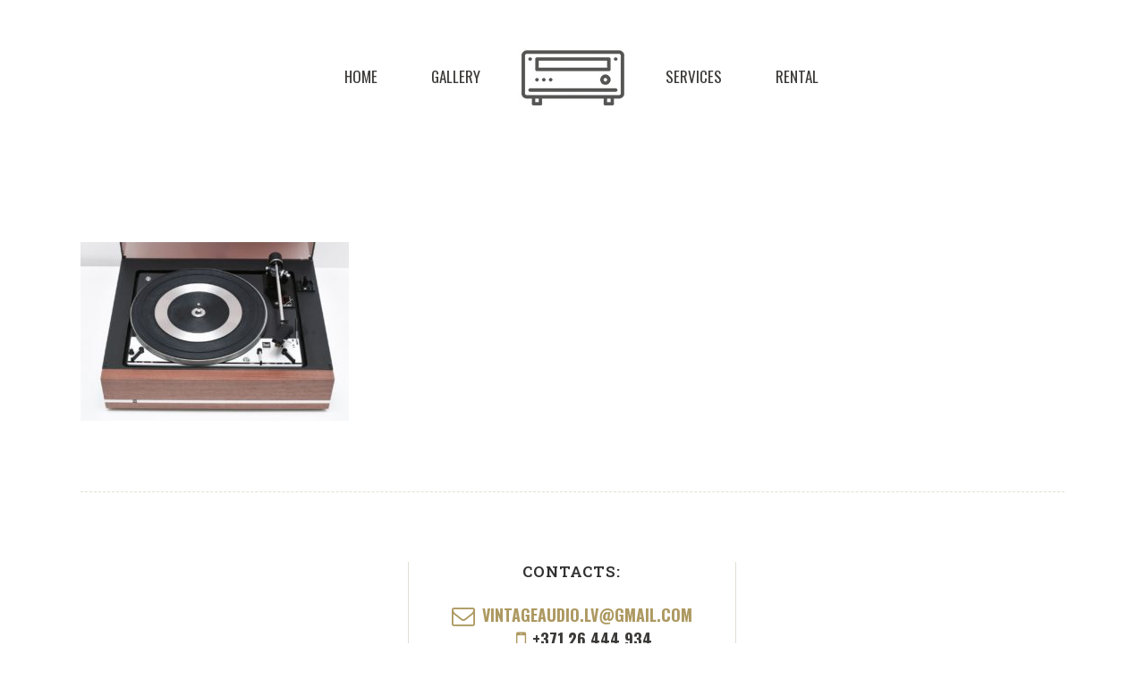

--- FILE ---
content_type: text/html; charset=UTF-8
request_url: https://www.vintageaudio.lv/gallery/dsc_8076/
body_size: 8288
content:
	<!DOCTYPE html>
<html lang="en-US">
<head>
	<meta charset="UTF-8" />
	
	<title>dsc_8076 - Vintage Audio</title>

	
							<meta name="description" content="Vintage audio devices and services">
			
						<meta name="viewport" content="width=device-width,initial-scale=1,user-scalable=no">
		
	<link rel="profile" href="https://gmpg.org/xfn/11" />
	<link rel="pingback" href="https://www.vintageaudio.lv/xmlrpc.php" />
	<link rel="shortcut icon" type="image/x-icon" href="https://www.vintageaudio.lv/wp-content/uploads/2016/11/favcon.png">
	<link rel="apple-touch-icon" href="https://www.vintageaudio.lv/wp-content/uploads/2016/11/favcon.png"/>
	<link href='//fonts.googleapis.com/css?family=Raleway:100,200,300,400,500,600,700,800,900,300italic,400italic|Oswald:100,200,300,400,500,600,700,800,900,300italic,400italic|Roboto+Slab:100,200,300,400,500,600,700,800,900,300italic,400italic&subset=latin,latin-ext' rel='stylesheet' type='text/css'>
<meta name='robots' content='index, follow, max-image-preview:large, max-snippet:-1, max-video-preview:-1' />

	<!-- This site is optimized with the Yoast SEO plugin v20.1 - https://yoast.com/wordpress/plugins/seo/ -->
	<link rel="canonical" href="https://www.vintageaudio.lv/gallery/dsc_8076/" />
	<meta property="og:locale" content="en_US" />
	<meta property="og:type" content="article" />
	<meta property="og:title" content="dsc_8076 - Vintage Audio" />
	<meta property="og:description" content="Dual CS 21 (1216)" />
	<meta property="og:url" content="https://www.vintageaudio.lv/gallery/dsc_8076/" />
	<meta property="og:site_name" content="Vintage Audio" />
	<meta property="article:modified_time" content="2017-01-30T21:23:49+00:00" />
	<meta property="og:image" content="https://www.vintageaudio.lv/gallery/dsc_8076" />
	<meta property="og:image:width" content="1280" />
	<meta property="og:image:height" content="853" />
	<meta property="og:image:type" content="image/jpeg" />
	<meta name="twitter:card" content="summary_large_image" />
	<script type="application/ld+json" class="yoast-schema-graph">{"@context":"https://schema.org","@graph":[{"@type":"WebPage","@id":"https://www.vintageaudio.lv/gallery/dsc_8076/","url":"https://www.vintageaudio.lv/gallery/dsc_8076/","name":"dsc_8076 - Vintage Audio","isPartOf":{"@id":"https://www.vintageaudio.lv/#website"},"primaryImageOfPage":{"@id":"https://www.vintageaudio.lv/gallery/dsc_8076/#primaryimage"},"image":{"@id":"https://www.vintageaudio.lv/gallery/dsc_8076/#primaryimage"},"thumbnailUrl":"https://www.vintageaudio.lv/wp-content/uploads/2016/11/DSC_8076.jpg","datePublished":"2017-01-30T20:53:26+00:00","dateModified":"2017-01-30T21:23:49+00:00","breadcrumb":{"@id":"https://www.vintageaudio.lv/gallery/dsc_8076/#breadcrumb"},"inLanguage":"en-US","potentialAction":[{"@type":"ReadAction","target":["https://www.vintageaudio.lv/gallery/dsc_8076/"]}]},{"@type":"ImageObject","inLanguage":"en-US","@id":"https://www.vintageaudio.lv/gallery/dsc_8076/#primaryimage","url":"https://www.vintageaudio.lv/wp-content/uploads/2016/11/DSC_8076.jpg","contentUrl":"https://www.vintageaudio.lv/wp-content/uploads/2016/11/DSC_8076.jpg","width":1280,"height":853,"caption":"Dual CS 21 (1216)"},{"@type":"BreadcrumbList","@id":"https://www.vintageaudio.lv/gallery/dsc_8076/#breadcrumb","itemListElement":[{"@type":"ListItem","position":1,"name":"Home","item":"https://www.vintageaudio.lv/"},{"@type":"ListItem","position":2,"name":"Gallery","item":"https://www.vintageaudio.lv/gallery/"},{"@type":"ListItem","position":3,"name":"dsc_8076"}]},{"@type":"WebSite","@id":"https://www.vintageaudio.lv/#website","url":"https://www.vintageaudio.lv/","name":"Vintage Audio","description":"","potentialAction":[{"@type":"SearchAction","target":{"@type":"EntryPoint","urlTemplate":"https://www.vintageaudio.lv/?s={search_term_string}"},"query-input":"required name=search_term_string"}],"inLanguage":"en-US"}]}</script>
	<!-- / Yoast SEO plugin. -->


<link rel='dns-prefetch' href='//maps.googleapis.com' />
<link rel="alternate" type="application/rss+xml" title="Vintage Audio &raquo; Feed" href="https://www.vintageaudio.lv/feed/" />
<link rel="alternate" type="application/rss+xml" title="Vintage Audio &raquo; Comments Feed" href="https://www.vintageaudio.lv/comments/feed/" />
<script type="text/javascript">
window._wpemojiSettings = {"baseUrl":"https:\/\/s.w.org\/images\/core\/emoji\/14.0.0\/72x72\/","ext":".png","svgUrl":"https:\/\/s.w.org\/images\/core\/emoji\/14.0.0\/svg\/","svgExt":".svg","source":{"concatemoji":"https:\/\/www.vintageaudio.lv\/wp-includes\/js\/wp-emoji-release.min.js?ver=26c1a43b84b93d75821eedeca7aa86fc"}};
/*! This file is auto-generated */
!function(e,a,t){var n,r,o,i=a.createElement("canvas"),p=i.getContext&&i.getContext("2d");function s(e,t){var a=String.fromCharCode,e=(p.clearRect(0,0,i.width,i.height),p.fillText(a.apply(this,e),0,0),i.toDataURL());return p.clearRect(0,0,i.width,i.height),p.fillText(a.apply(this,t),0,0),e===i.toDataURL()}function c(e){var t=a.createElement("script");t.src=e,t.defer=t.type="text/javascript",a.getElementsByTagName("head")[0].appendChild(t)}for(o=Array("flag","emoji"),t.supports={everything:!0,everythingExceptFlag:!0},r=0;r<o.length;r++)t.supports[o[r]]=function(e){if(p&&p.fillText)switch(p.textBaseline="top",p.font="600 32px Arial",e){case"flag":return s([127987,65039,8205,9895,65039],[127987,65039,8203,9895,65039])?!1:!s([55356,56826,55356,56819],[55356,56826,8203,55356,56819])&&!s([55356,57332,56128,56423,56128,56418,56128,56421,56128,56430,56128,56423,56128,56447],[55356,57332,8203,56128,56423,8203,56128,56418,8203,56128,56421,8203,56128,56430,8203,56128,56423,8203,56128,56447]);case"emoji":return!s([129777,127995,8205,129778,127999],[129777,127995,8203,129778,127999])}return!1}(o[r]),t.supports.everything=t.supports.everything&&t.supports[o[r]],"flag"!==o[r]&&(t.supports.everythingExceptFlag=t.supports.everythingExceptFlag&&t.supports[o[r]]);t.supports.everythingExceptFlag=t.supports.everythingExceptFlag&&!t.supports.flag,t.DOMReady=!1,t.readyCallback=function(){t.DOMReady=!0},t.supports.everything||(n=function(){t.readyCallback()},a.addEventListener?(a.addEventListener("DOMContentLoaded",n,!1),e.addEventListener("load",n,!1)):(e.attachEvent("onload",n),a.attachEvent("onreadystatechange",function(){"complete"===a.readyState&&t.readyCallback()})),(e=t.source||{}).concatemoji?c(e.concatemoji):e.wpemoji&&e.twemoji&&(c(e.twemoji),c(e.wpemoji)))}(window,document,window._wpemojiSettings);
</script>
<style type="text/css">
img.wp-smiley,
img.emoji {
	display: inline !important;
	border: none !important;
	box-shadow: none !important;
	height: 1em !important;
	width: 1em !important;
	margin: 0 0.07em !important;
	vertical-align: -0.1em !important;
	background: none !important;
	padding: 0 !important;
}
</style>
	
<link rel='stylesheet' id='wp-block-library-css' href='https://www.vintageaudio.lv/wp-includes/css/dist/block-library/style.min.css?ver=26c1a43b84b93d75821eedeca7aa86fc' type='text/css' media='all' />
<link rel='stylesheet' id='classic-theme-styles-css' href='https://www.vintageaudio.lv/wp-includes/css/classic-themes.min.css?ver=1' type='text/css' media='all' />
<style id='global-styles-inline-css' type='text/css'>
body{--wp--preset--color--black: #000000;--wp--preset--color--cyan-bluish-gray: #abb8c3;--wp--preset--color--white: #ffffff;--wp--preset--color--pale-pink: #f78da7;--wp--preset--color--vivid-red: #cf2e2e;--wp--preset--color--luminous-vivid-orange: #ff6900;--wp--preset--color--luminous-vivid-amber: #fcb900;--wp--preset--color--light-green-cyan: #7bdcb5;--wp--preset--color--vivid-green-cyan: #00d084;--wp--preset--color--pale-cyan-blue: #8ed1fc;--wp--preset--color--vivid-cyan-blue: #0693e3;--wp--preset--color--vivid-purple: #9b51e0;--wp--preset--gradient--vivid-cyan-blue-to-vivid-purple: linear-gradient(135deg,rgba(6,147,227,1) 0%,rgb(155,81,224) 100%);--wp--preset--gradient--light-green-cyan-to-vivid-green-cyan: linear-gradient(135deg,rgb(122,220,180) 0%,rgb(0,208,130) 100%);--wp--preset--gradient--luminous-vivid-amber-to-luminous-vivid-orange: linear-gradient(135deg,rgba(252,185,0,1) 0%,rgba(255,105,0,1) 100%);--wp--preset--gradient--luminous-vivid-orange-to-vivid-red: linear-gradient(135deg,rgba(255,105,0,1) 0%,rgb(207,46,46) 100%);--wp--preset--gradient--very-light-gray-to-cyan-bluish-gray: linear-gradient(135deg,rgb(238,238,238) 0%,rgb(169,184,195) 100%);--wp--preset--gradient--cool-to-warm-spectrum: linear-gradient(135deg,rgb(74,234,220) 0%,rgb(151,120,209) 20%,rgb(207,42,186) 40%,rgb(238,44,130) 60%,rgb(251,105,98) 80%,rgb(254,248,76) 100%);--wp--preset--gradient--blush-light-purple: linear-gradient(135deg,rgb(255,206,236) 0%,rgb(152,150,240) 100%);--wp--preset--gradient--blush-bordeaux: linear-gradient(135deg,rgb(254,205,165) 0%,rgb(254,45,45) 50%,rgb(107,0,62) 100%);--wp--preset--gradient--luminous-dusk: linear-gradient(135deg,rgb(255,203,112) 0%,rgb(199,81,192) 50%,rgb(65,88,208) 100%);--wp--preset--gradient--pale-ocean: linear-gradient(135deg,rgb(255,245,203) 0%,rgb(182,227,212) 50%,rgb(51,167,181) 100%);--wp--preset--gradient--electric-grass: linear-gradient(135deg,rgb(202,248,128) 0%,rgb(113,206,126) 100%);--wp--preset--gradient--midnight: linear-gradient(135deg,rgb(2,3,129) 0%,rgb(40,116,252) 100%);--wp--preset--duotone--dark-grayscale: url('#wp-duotone-dark-grayscale');--wp--preset--duotone--grayscale: url('#wp-duotone-grayscale');--wp--preset--duotone--purple-yellow: url('#wp-duotone-purple-yellow');--wp--preset--duotone--blue-red: url('#wp-duotone-blue-red');--wp--preset--duotone--midnight: url('#wp-duotone-midnight');--wp--preset--duotone--magenta-yellow: url('#wp-duotone-magenta-yellow');--wp--preset--duotone--purple-green: url('#wp-duotone-purple-green');--wp--preset--duotone--blue-orange: url('#wp-duotone-blue-orange');--wp--preset--font-size--small: 13px;--wp--preset--font-size--medium: 20px;--wp--preset--font-size--large: 36px;--wp--preset--font-size--x-large: 42px;--wp--preset--spacing--20: 0.44rem;--wp--preset--spacing--30: 0.67rem;--wp--preset--spacing--40: 1rem;--wp--preset--spacing--50: 1.5rem;--wp--preset--spacing--60: 2.25rem;--wp--preset--spacing--70: 3.38rem;--wp--preset--spacing--80: 5.06rem;}:where(.is-layout-flex){gap: 0.5em;}body .is-layout-flow > .alignleft{float: left;margin-inline-start: 0;margin-inline-end: 2em;}body .is-layout-flow > .alignright{float: right;margin-inline-start: 2em;margin-inline-end: 0;}body .is-layout-flow > .aligncenter{margin-left: auto !important;margin-right: auto !important;}body .is-layout-constrained > .alignleft{float: left;margin-inline-start: 0;margin-inline-end: 2em;}body .is-layout-constrained > .alignright{float: right;margin-inline-start: 2em;margin-inline-end: 0;}body .is-layout-constrained > .aligncenter{margin-left: auto !important;margin-right: auto !important;}body .is-layout-constrained > :where(:not(.alignleft):not(.alignright):not(.alignfull)){max-width: var(--wp--style--global--content-size);margin-left: auto !important;margin-right: auto !important;}body .is-layout-constrained > .alignwide{max-width: var(--wp--style--global--wide-size);}body .is-layout-flex{display: flex;}body .is-layout-flex{flex-wrap: wrap;align-items: center;}body .is-layout-flex > *{margin: 0;}:where(.wp-block-columns.is-layout-flex){gap: 2em;}.has-black-color{color: var(--wp--preset--color--black) !important;}.has-cyan-bluish-gray-color{color: var(--wp--preset--color--cyan-bluish-gray) !important;}.has-white-color{color: var(--wp--preset--color--white) !important;}.has-pale-pink-color{color: var(--wp--preset--color--pale-pink) !important;}.has-vivid-red-color{color: var(--wp--preset--color--vivid-red) !important;}.has-luminous-vivid-orange-color{color: var(--wp--preset--color--luminous-vivid-orange) !important;}.has-luminous-vivid-amber-color{color: var(--wp--preset--color--luminous-vivid-amber) !important;}.has-light-green-cyan-color{color: var(--wp--preset--color--light-green-cyan) !important;}.has-vivid-green-cyan-color{color: var(--wp--preset--color--vivid-green-cyan) !important;}.has-pale-cyan-blue-color{color: var(--wp--preset--color--pale-cyan-blue) !important;}.has-vivid-cyan-blue-color{color: var(--wp--preset--color--vivid-cyan-blue) !important;}.has-vivid-purple-color{color: var(--wp--preset--color--vivid-purple) !important;}.has-black-background-color{background-color: var(--wp--preset--color--black) !important;}.has-cyan-bluish-gray-background-color{background-color: var(--wp--preset--color--cyan-bluish-gray) !important;}.has-white-background-color{background-color: var(--wp--preset--color--white) !important;}.has-pale-pink-background-color{background-color: var(--wp--preset--color--pale-pink) !important;}.has-vivid-red-background-color{background-color: var(--wp--preset--color--vivid-red) !important;}.has-luminous-vivid-orange-background-color{background-color: var(--wp--preset--color--luminous-vivid-orange) !important;}.has-luminous-vivid-amber-background-color{background-color: var(--wp--preset--color--luminous-vivid-amber) !important;}.has-light-green-cyan-background-color{background-color: var(--wp--preset--color--light-green-cyan) !important;}.has-vivid-green-cyan-background-color{background-color: var(--wp--preset--color--vivid-green-cyan) !important;}.has-pale-cyan-blue-background-color{background-color: var(--wp--preset--color--pale-cyan-blue) !important;}.has-vivid-cyan-blue-background-color{background-color: var(--wp--preset--color--vivid-cyan-blue) !important;}.has-vivid-purple-background-color{background-color: var(--wp--preset--color--vivid-purple) !important;}.has-black-border-color{border-color: var(--wp--preset--color--black) !important;}.has-cyan-bluish-gray-border-color{border-color: var(--wp--preset--color--cyan-bluish-gray) !important;}.has-white-border-color{border-color: var(--wp--preset--color--white) !important;}.has-pale-pink-border-color{border-color: var(--wp--preset--color--pale-pink) !important;}.has-vivid-red-border-color{border-color: var(--wp--preset--color--vivid-red) !important;}.has-luminous-vivid-orange-border-color{border-color: var(--wp--preset--color--luminous-vivid-orange) !important;}.has-luminous-vivid-amber-border-color{border-color: var(--wp--preset--color--luminous-vivid-amber) !important;}.has-light-green-cyan-border-color{border-color: var(--wp--preset--color--light-green-cyan) !important;}.has-vivid-green-cyan-border-color{border-color: var(--wp--preset--color--vivid-green-cyan) !important;}.has-pale-cyan-blue-border-color{border-color: var(--wp--preset--color--pale-cyan-blue) !important;}.has-vivid-cyan-blue-border-color{border-color: var(--wp--preset--color--vivid-cyan-blue) !important;}.has-vivid-purple-border-color{border-color: var(--wp--preset--color--vivid-purple) !important;}.has-vivid-cyan-blue-to-vivid-purple-gradient-background{background: var(--wp--preset--gradient--vivid-cyan-blue-to-vivid-purple) !important;}.has-light-green-cyan-to-vivid-green-cyan-gradient-background{background: var(--wp--preset--gradient--light-green-cyan-to-vivid-green-cyan) !important;}.has-luminous-vivid-amber-to-luminous-vivid-orange-gradient-background{background: var(--wp--preset--gradient--luminous-vivid-amber-to-luminous-vivid-orange) !important;}.has-luminous-vivid-orange-to-vivid-red-gradient-background{background: var(--wp--preset--gradient--luminous-vivid-orange-to-vivid-red) !important;}.has-very-light-gray-to-cyan-bluish-gray-gradient-background{background: var(--wp--preset--gradient--very-light-gray-to-cyan-bluish-gray) !important;}.has-cool-to-warm-spectrum-gradient-background{background: var(--wp--preset--gradient--cool-to-warm-spectrum) !important;}.has-blush-light-purple-gradient-background{background: var(--wp--preset--gradient--blush-light-purple) !important;}.has-blush-bordeaux-gradient-background{background: var(--wp--preset--gradient--blush-bordeaux) !important;}.has-luminous-dusk-gradient-background{background: var(--wp--preset--gradient--luminous-dusk) !important;}.has-pale-ocean-gradient-background{background: var(--wp--preset--gradient--pale-ocean) !important;}.has-electric-grass-gradient-background{background: var(--wp--preset--gradient--electric-grass) !important;}.has-midnight-gradient-background{background: var(--wp--preset--gradient--midnight) !important;}.has-small-font-size{font-size: var(--wp--preset--font-size--small) !important;}.has-medium-font-size{font-size: var(--wp--preset--font-size--medium) !important;}.has-large-font-size{font-size: var(--wp--preset--font-size--large) !important;}.has-x-large-font-size{font-size: var(--wp--preset--font-size--x-large) !important;}
.wp-block-navigation a:where(:not(.wp-element-button)){color: inherit;}
:where(.wp-block-columns.is-layout-flex){gap: 2em;}
.wp-block-pullquote{font-size: 1.5em;line-height: 1.6;}
</style>
<link rel='stylesheet' id='default_style-css' href='https://www.vintageaudio.lv/wp-content/themes/bridge/style.css?ver=26c1a43b84b93d75821eedeca7aa86fc' type='text/css' media='all' />
<link rel='stylesheet' id='qode_font_awesome-css' href='https://www.vintageaudio.lv/wp-content/themes/bridge/css/font-awesome/css/font-awesome.min.css?ver=26c1a43b84b93d75821eedeca7aa86fc' type='text/css' media='all' />
<link rel='stylesheet' id='qode_font_elegant-css' href='https://www.vintageaudio.lv/wp-content/themes/bridge/css/elegant-icons/style.min.css?ver=26c1a43b84b93d75821eedeca7aa86fc' type='text/css' media='all' />
<link rel='stylesheet' id='qode_linea_icons-css' href='https://www.vintageaudio.lv/wp-content/themes/bridge/css/linea-icons/style.css?ver=26c1a43b84b93d75821eedeca7aa86fc' type='text/css' media='all' />
<link rel='stylesheet' id='stylesheet-css' href='https://www.vintageaudio.lv/wp-content/themes/bridge/css/stylesheet.min.css?ver=26c1a43b84b93d75821eedeca7aa86fc' type='text/css' media='all' />
<link rel='stylesheet' id='qode_print-css' href='https://www.vintageaudio.lv/wp-content/themes/bridge/css/print.css?ver=26c1a43b84b93d75821eedeca7aa86fc' type='text/css' media='all' />
<link rel='stylesheet' id='mac_stylesheet-css' href='https://www.vintageaudio.lv/wp-content/themes/bridge/css/mac_stylesheet.css?ver=26c1a43b84b93d75821eedeca7aa86fc' type='text/css' media='all' />
<link rel='stylesheet' id='webkit-css' href='https://www.vintageaudio.lv/wp-content/themes/bridge/css/webkit_stylesheet.css?ver=26c1a43b84b93d75821eedeca7aa86fc' type='text/css' media='all' />
<link rel='stylesheet' id='style_dynamic-css' href='https://www.vintageaudio.lv/wp-content/themes/bridge/css/style_dynamic.css?ver=1555341390' type='text/css' media='all' />
<link rel='stylesheet' id='responsive-css' href='https://www.vintageaudio.lv/wp-content/themes/bridge/css/responsive.min.css?ver=26c1a43b84b93d75821eedeca7aa86fc' type='text/css' media='all' />
<link rel='stylesheet' id='style_dynamic_responsive-css' href='https://www.vintageaudio.lv/wp-content/themes/bridge/css/style_dynamic_responsive.css?ver=1555341390' type='text/css' media='all' />
<link rel='stylesheet' id='js_composer_front-css' href='https://www.vintageaudio.lv/wp-content/plugins/js_composer/assets/css/js_composer.min.css?ver=4.12' type='text/css' media='all' />
<link rel='stylesheet' id='custom_css-css' href='https://www.vintageaudio.lv/wp-content/themes/bridge/css/custom_css.css?ver=1555341390' type='text/css' media='all' />
<link rel='stylesheet' id='childstyle-css' href='https://www.vintageaudio.lv/wp-content/themes/bridge-child/style.css?ver=26c1a43b84b93d75821eedeca7aa86fc' type='text/css' media='all' />
<script type='text/javascript' src='https://www.vintageaudio.lv/wp-includes/js/jquery/jquery.min.js?ver=3.6.1' id='jquery-core-js'></script>
<script type='text/javascript' src='https://www.vintageaudio.lv/wp-includes/js/jquery/jquery-migrate.min.js?ver=3.3.2' id='jquery-migrate-js'></script>
<link rel="https://api.w.org/" href="https://www.vintageaudio.lv/wp-json/" /><link rel="alternate" type="application/json" href="https://www.vintageaudio.lv/wp-json/wp/v2/media/16604" /><link rel="EditURI" type="application/rsd+xml" title="RSD" href="https://www.vintageaudio.lv/xmlrpc.php?rsd" />
<link rel="alternate" type="application/json+oembed" href="https://www.vintageaudio.lv/wp-json/oembed/1.0/embed?url=https%3A%2F%2Fwww.vintageaudio.lv%2Fgallery%2Fdsc_8076%2F" />
<link rel="alternate" type="text/xml+oembed" href="https://www.vintageaudio.lv/wp-json/oembed/1.0/embed?url=https%3A%2F%2Fwww.vintageaudio.lv%2Fgallery%2Fdsc_8076%2F&#038;format=xml" />
<meta name="generator" content="Powered by Visual Composer - drag and drop page builder for WordPress."/>
<!--[if lte IE 9]><link rel="stylesheet" type="text/css" href="https://www.vintageaudio.lv/wp-content/plugins/js_composer/assets/css/vc_lte_ie9.min.css" media="screen"><![endif]--><!--[if IE  8]><link rel="stylesheet" type="text/css" href="https://www.vintageaudio.lv/wp-content/plugins/js_composer/assets/css/vc-ie8.min.css" media="screen"><![endif]--><style type="text/css">img.zoooom,.zoooom img{padding:0!important;}.wrapper { z-index: 40 !important; }.vc_editor.compose-mode .zoooom::before { content: "\f179     Zoom applied to the image. Check on the frontend"; position: absolute; margin-top: 12px; text-align: right; background-color: white; line-height: 1.4em; left: 5%; padding: 0 10px 6px; font-family: dashicons; font-size: 0.9em; font-style: italic; z-index: 20; }</style><script type="text/javascript"></script><noscript><style type="text/css"> .wpb_animate_when_almost_visible { opacity: 1; }</style></noscript></head>

<body data-rsssl=1 class="attachment attachment-template-default attachmentid-16604 attachment-jpeg ajax_fade page_not_loaded  qode-child-theme-ver-1.0.0 qode-theme-ver-10.0 wpb-js-composer js-comp-ver-4.12 vc_responsive" itemscope itemtype="http://schema.org/WebPage">

				<div class="ajax_loader"><div class="ajax_loader_1"><div class="two_rotating_circles"><div class="dot1"></div><div class="dot2"></div></div></div></div>
					<div class="wrapper">
	<div class="wrapper_inner">
	<!-- Google Analytics start -->
			<script>
			var _gaq = _gaq || [];
			_gaq.push(['_setAccount', 'UA-87267066-1']);
			_gaq.push(['_trackPageview']);

			(function() {
				var ga = document.createElement('script'); ga.type = 'text/javascript'; ga.async = true;
				ga.src = ('https:' == document.location.protocol ? 'https://ssl' : 'http://www') + '.google-analytics.com/ga.js';
				var s = document.getElementsByTagName('script')[0]; s.parentNode.insertBefore(ga, s);
			})();
		</script>
		<!-- Google Analytics end -->

	


<header class=" scroll_header_top_area  stick_with_left_right_menu scrolled_not_transparent page_header">
    <div class="header_inner clearfix">

		<div class="header_top_bottom_holder">
		<div class="header_bottom clearfix" style=' background-color:rgba(255, 255, 255, 1);' >
		    				<div class="container">
					<div class="container_inner clearfix">
                    			                                    <nav class="main_menu drop_down left_side">
                        <ul id="menu-left_menu" class=""><li id="nav-menu-item-15283" class="menu-item menu-item-type-post_type menu-item-object-page menu-item-home  narrow"><a href="https://www.vintageaudio.lv/" class=""><i class="menu_icon blank fa"></i><span>Home</span><span class="plus"></span></a></li>
<li id="nav-menu-item-15458" class="menu-item menu-item-type-post_type menu-item-object-page  narrow"><a href="https://www.vintageaudio.lv/gallery/" class=""><i class="menu_icon blank fa"></i><span>Gallery</span><span class="plus"></span></a></li>
</ul>                    </nav>
                					<div class="header_inner_left">
                        													<div class="mobile_menu_button">
                                <span>
                                    <i class="qode_icon_font_awesome fa fa-bars " ></i>                                </span>
                            </div>
												<div class="logo_wrapper">
                            							<div class="q_logo">
								<a itemprop="url" href="https://www.vintageaudio.lv/">
									<img itemprop="image" class="normal" src="https://www.vintageaudio.lv/wp-content/uploads/2016/11/logo-125x140.jpg" alt="Logo"/>
									<img itemprop="image" class="light" src="https://www.vintageaudio.lv/wp-content/uploads/2016/11/logo-125x140.jpg" alt="Logo"/>
									<img itemprop="image" class="dark" src="https://www.vintageaudio.lv/wp-content/uploads/2016/11/logo-125x140.jpg" alt="Logo"/>
									<img itemprop="image" class="sticky" src="https://www.vintageaudio.lv/wp-content/uploads/2016/11/logo-125x140.jpg" alt="Logo"/>
									<img itemprop="image" class="mobile" src="https://www.vintageaudio.lv/wp-content/uploads/2016/11/logo-125x140.jpg" alt="Logo"/>
																	</a>
							</div>
                            						</div>
                                                					</div>
                                            <nav class="main_menu drop_down right_side">
                            <ul id="menu-right_menu" class=""><li id="nav-menu-item-15362" class="menu-item menu-item-type-post_type menu-item-object-page  narrow"><a href="https://www.vintageaudio.lv/services/" class=""><i class="menu_icon blank fa"></i><span>Services</span><span class="plus"></span></a></li>
<li id="nav-menu-item-15361" class="menu-item menu-item-type-post_type menu-item-object-page  narrow"><a href="https://www.vintageaudio.lv/rental/" class=""><i class="menu_icon blank fa"></i><span>Rental</span><span class="plus"></span></a></li>
</ul>                        </nav>
                    										<nav class="mobile_menu">
                        <ul><li id="mobile-menu-item-15283" class="menu-item menu-item-type-post_type menu-item-object-page menu-item-home "><a href="https://www.vintageaudio.lv/" class=""><span>Home</span></a><span class="mobile_arrow"><i class="fa fa-angle-right"></i><i class="fa fa-angle-down"></i></span></li>
<li id="mobile-menu-item-15458" class="menu-item menu-item-type-post_type menu-item-object-page "><a href="https://www.vintageaudio.lv/gallery/" class=""><span>Gallery</span></a><span class="mobile_arrow"><i class="fa fa-angle-right"></i><i class="fa fa-angle-down"></i></span></li>
<li id="mobile-menu-item-15362" class="menu-item menu-item-type-post_type menu-item-object-page "><a href="https://www.vintageaudio.lv/services/" class=""><span>Services</span></a><span class="mobile_arrow"><i class="fa fa-angle-right"></i><i class="fa fa-angle-down"></i></span></li>
<li id="mobile-menu-item-15361" class="menu-item menu-item-type-post_type menu-item-object-page "><a href="https://www.vintageaudio.lv/rental/" class=""><span>Rental</span></a><span class="mobile_arrow"><i class="fa fa-angle-right"></i><i class="fa fa-angle-down"></i></span></li>
</ul>					</nav>
			                    					</div>
				</div>
				</div>
	</div>
	</div>

</header>
		

    		<a id='back_to_top' href='#'>
			<span class="fa-stack">
				<i class="fa fa-arrow-up" style=""></i>
			</span>
		</a>
	    	
    
		
	
    
<div class="content ">
							<div class="meta">

					
        <div class="seo_title">dsc_8076 - Vintage Audio</div>

        


                            <div class="seo_description">Vintage audio devices and services</div>
                        
					<span id="qode_page_id">16604</span>
					<div class="body_classes">attachment,attachment-template-default,attachmentid-16604,attachment-jpeg,ajax_fade,page_not_loaded,,qode-child-theme-ver-1.0.0,qode-theme-ver-10.0,wpb-js-composer js-comp-ver-4.12,vc_responsive</div>
				</div>
						<div class="content_inner  ">
																<div class="title_outer title_without_animation"    data-height="271">
		<div class="title title_size_large  position_center " style="height:271px;">
			<div class="image not_responsive"></div>
											</div>
			</div>
				<div class="container">
            			<div class="container_inner default_template_holder clearfix page_container_inner" >
																<p class="attachment"><a href='https://www.vintageaudio.lv/wp-content/uploads/2016/11/DSC_8076.jpg'><img width="300" height="200" src="https://www.vintageaudio.lv/wp-content/uploads/2016/11/DSC_8076-300x200.jpg" class="attachment-medium size-medium" alt="" decoding="async" loading="lazy" srcset="https://www.vintageaudio.lv/wp-content/uploads/2016/11/DSC_8076-300x200.jpg 300w, https://www.vintageaudio.lv/wp-content/uploads/2016/11/DSC_8076-768x512.jpg 768w, https://www.vintageaudio.lv/wp-content/uploads/2016/11/DSC_8076-1024x682.jpg 1024w, https://www.vintageaudio.lv/wp-content/uploads/2016/11/DSC_8076-700x466.jpg 700w, https://www.vintageaudio.lv/wp-content/uploads/2016/11/DSC_8076.jpg 1280w" sizes="(max-width: 300px) 100vw, 300px" /></a></p>
														 
																				
		</div>
        	</div>
			
	</div>
</div>



	<footer >
		<div class="footer_inner clearfix">
				<div class="footer_top_holder">
            			<div class="footer_top">
								<div class="container">
					<div class="container_inner">
																	<div class="three_columns clearfix">
								<div class="column1 footer_col1">
									<div class="column_inner">
										<div id="text-7" class="widget widget_text">			<div class="textwidget"><br>
<br>
<br>
<br></div>
		</div>									</div>
								</div>
								<div class="column2 footer_col2">
									<div class="column_inner">
										<div id="text-10" class="widget widget_text">			<div class="textwidget"><h3 style="text-align: center;">Contacts:</h3>
<br>
<h4 style="text-align: center;"><span data-type="normal"  class="qode_icon_shortcode  q_font_awsome_icon fa-lg  " style="margin: 0px 3px 0px 0px; "><a itemprop="url" href="https://www.vintageaudio.lv/contacts/" target="_self" rel="noopener"><i class="qode_icon_font_awesome fa fa-envelope-o qode_icon_element" style="font-size: 26px;color: #ad9961;" ></i></a></span> <a href="mailto:&#118;i&#110;&#116;a&#103;&#101;&#97;u&#100;&#105;&#111;.&#108;&#118;&#64;&#103;m&#97;&#105;l&#46;&#99;&#111;&#109;">&#118;&#105;&#110;t&#97;&#103;e&#97;u&#100;i&#111;&#46;&#108;&#118;&#64;&#103;&#109;&#97;&#105;&#108;&#46;&#99;o&#109;</a></h4>
<h4 style="text-align: center;"><span data-type="normal"  class="qode_icon_shortcode  q_font_awsome_icon fa-lg  " style="margin: 1px 2px 0px 27px; "><a itemprop="url" href="https://www.vintageaudio.lv/contacts/" target="_self" rel="noopener"><i class="qode_icon_font_awesome fa fa-mobile qode_icon_element" style="font-size: 26px;color: #ad9961;" ></i></a></span> +371 26 444 934</h4></div>
		</div>									</div>
								</div>
								<div class="column3 footer_col3">
									<div class="column_inner">
										<div id="text-8" class="widget widget_text">			<div class="textwidget"><br></div>
		</div>									</div>
								</div>
							</div>
															</div>
				</div>
							</div>
					</div>
							<div class="footer_bottom_holder">
                									<div class="footer_bottom">
							<div class="textwidget"><p style="text-align: center;"><a href="https://www.vintageaudio.lv/"><img src="https://www.vintageaudio.lv/wp-content/uploads/2016/11/logo-125x140.jpg
" alt="logo"/>
</a></p>

<p>© Copyright 2026 Vintage Audio<br>
Provided with ♥ by <a href="http://www.chillstyle.lv/">Chillstyle
</a></p>
<br>
<br>
</div>
					</div>
								</div>
				</div>
	</footer>
		
</div>
</div>
<script type='text/javascript' id='qode-like-js-extra'>
/* <![CDATA[ */
var qodeLike = {"ajaxurl":"https:\/\/www.vintageaudio.lv\/wp-admin\/admin-ajax.php"};
/* ]]> */
</script>
<script type='text/javascript' src='https://www.vintageaudio.lv/wp-content/themes/bridge/js/qode-like.min.js?ver=26c1a43b84b93d75821eedeca7aa86fc' id='qode-like-js'></script>
<script type='text/javascript' src='https://www.vintageaudio.lv/wp-content/themes/bridge/js/plugins.js?ver=26c1a43b84b93d75821eedeca7aa86fc' id='plugins-js'></script>
<script type='text/javascript' src='https://www.vintageaudio.lv/wp-content/themes/bridge/js/jquery.carouFredSel-6.2.1.min.js?ver=26c1a43b84b93d75821eedeca7aa86fc' id='carouFredSel-js'></script>
<script type='text/javascript' src='https://www.vintageaudio.lv/wp-content/themes/bridge/js/lemmon-slider.min.js?ver=26c1a43b84b93d75821eedeca7aa86fc' id='lemmonSlider-js'></script>
<script type='text/javascript' src='https://www.vintageaudio.lv/wp-content/themes/bridge/js/jquery.fullPage.min.js?ver=26c1a43b84b93d75821eedeca7aa86fc' id='one_page_scroll-js'></script>
<script type='text/javascript' src='https://www.vintageaudio.lv/wp-content/themes/bridge/js/jquery.mousewheel.min.js?ver=26c1a43b84b93d75821eedeca7aa86fc' id='mousewheel-js'></script>
<script type='text/javascript' src='https://www.vintageaudio.lv/wp-content/themes/bridge/js/jquery.touchSwipe.min.js?ver=26c1a43b84b93d75821eedeca7aa86fc' id='touchSwipe-js'></script>
<script type='text/javascript' src='https://www.vintageaudio.lv/wp-content/plugins/js_composer/assets/lib/bower/isotope/dist/isotope.pkgd.min.js?ver=4.12' id='isotope-js'></script>
<script type='text/javascript' src='https://www.vintageaudio.lv/wp-content/themes/bridge/js/jquery.stretch.js?ver=26c1a43b84b93d75821eedeca7aa86fc' id='stretch-js'></script>
<script type='text/javascript' src='https://maps.googleapis.com/maps/api/js?ver=26c1a43b84b93d75821eedeca7aa86fc' id='google_map_api-js'></script>
<script type='text/javascript' id='default_dynamic-js-extra'>
/* <![CDATA[ */
var no_ajax_obj = {"no_ajax_pages":["","https:\/\/www.vintageaudio.lv\/wp-login.php?action=logout&itsec-hb-token=va_access&_wpnonce=75ee59449d"]};
/* ]]> */
</script>
<script type='text/javascript' src='https://www.vintageaudio.lv/wp-content/themes/bridge/js/default_dynamic.js?ver=1555341390' id='default_dynamic-js'></script>
<script type='text/javascript' src='https://www.vintageaudio.lv/wp-content/themes/bridge/js/default.min.js?ver=26c1a43b84b93d75821eedeca7aa86fc' id='default-js'></script>
<script type='text/javascript' src='https://www.vintageaudio.lv/wp-content/themes/bridge/js/custom_js.js?ver=1555341390' id='custom_js-js'></script>
<script type='text/javascript' src='https://www.vintageaudio.lv/wp-includes/js/comment-reply.min.js?ver=26c1a43b84b93d75821eedeca7aa86fc' id='comment-reply-js'></script>
<script type='text/javascript' src='https://www.vintageaudio.lv/wp-content/themes/bridge/js/ajax.min.js?ver=26c1a43b84b93d75821eedeca7aa86fc' id='ajax-js'></script>
<script type='text/javascript' src='https://www.vintageaudio.lv/wp-content/plugins/js_composer/assets/js/dist/js_composer_front.min.js?ver=4.12' id='wpb_composer_front_js-js'></script>
<script type='text/javascript' src='https://www.vintageaudio.lv/wp-content/plugins/wp-image-zoooom/assets/js/jquery.image_zoom.min.js?ver=1.60' id='image_zoooom-js'></script>
<script type='text/javascript' id='image_zoooom-init-js-extra'>
/* <![CDATA[ */
var IZ = {"options":{"lensShape":"square","zoomType":"lens","lensSize":200,"borderSize":1,"borderColour":"#ffffff","cursor":"default","lensFadeIn":500,"tint":"true","tintColour":"#ffffff","tintOpacity":0.1},"with_woocommerce":"0","exchange_thumbnails":"0","enable_mobile":"1","woo_categories":"0","woo_slider":"0","enable_surecart":"0"};
/* ]]> */
</script>
<script type='text/javascript' src='https://www.vintageaudio.lv/wp-content/plugins/wp-image-zoooom/assets/js/image_zoom-init.js?ver=1.60' id='image_zoooom-init-js'></script>
</body>
</html>

<!-- Page cached by LiteSpeed Cache 7.7 on 2026-01-25 06:24:15 -->

--- FILE ---
content_type: text/css
request_url: https://www.vintageaudio.lv/wp-content/themes/bridge/css/custom_css.css?ver=1555341390
body_size: 582
content:


/* Make post images responsive */
/* https://wordpress.stackexchange.com/questions/107358/make-wordpress-image-captions-responsive */

@media (max-width: 988px){
  .wp-caption {
    /* Force the box to be 100% */
    width: 100% !important;
  }
  #content .wp-caption a img {
    /* Scale down if too big */
    max-width: 99.03225806%; /* 614/620 */
    height: auto;
  }
}

/* Navigation */
nav.main_menu>ul>li>a {  
  padding: 0 30px;
}
nav.main_menu > ul > li > a span:not(.plus) {
  padding: 10px 0;
  position:relative;
border-bottom:1px solid transparent;
  transition: border-color .3s ease-in-out;
}
nav.main_menu > ul > li:hover > a span:not(.plus),
nav.main_menu > ul > li.active > a span:not(.plus)
 {
  padding: 10px 0;
  border-bottom-color: #e2ded6;
  position:relative;
}
nav.main_menu > ul > li> a span:not(.plus):after{
  position:absolute;
  bottom:-5px;
  left:0;
  background-color:transparent;
  content:"";
  height:2px;
  width:100%;
  transition: background-color .3s ease-in-out;
}
nav.main_menu > ul > li:hover > a span:not(.plus):after,
nav.main_menu > ul > li.active > a span:not(.plus):after
 {
  background-color:#e2ded6;
}
header:not(.with_hover_bg_color) nav.main_menu>ul>li:hover>a {
  opacity: 1;
}
.qode_pricing_list .qode_pricing_list_item {
  border-bottom: 1px dashed #e7e7e7;
}
.pagination ul li span, .pagination ul li a {
  border: 1px solid #ad9961;
  border-radius: 0;
  color: #ad9961;
}
.pagination ul li span, .pagination ul li a:hover {
  color: #fff;
  background-color: #ad9961;
  border-color: #ad9961;
}
footer .container_inner {
  position: relative;
  border-top: 1px dashed #e2ded6;
  border-bottom: 1px dashed #e2ded6;
  padding-top: 78px;
  padding-bottom: 82px;
}
@media only screen and (min-width: 600px){
.three_columns>.column1>.column_inner,
 .three_columns>.column2>.column_inner {
  padding: 0 15px 0 0;
  border-right: 1px solid #e2ded6;
}
}

.blog_holder.masonry article .post_info, .blog_holder.masonry_full_width article .post_info {
    display: none;
}
.blog_holder article .post_info a, .blog_holder article .post_text h2 .date {
    display: none;
}
.blog_holder article .post_info {
    display: none;
}
header.centered_logo .q_logo {
    display: none;
}
.portfolio_slider_holder.standard li .project_category, .projects_holder.standard article .project_category, .projects_holder.standard_no_space article .project_category {
    display: none;
}

--- FILE ---
content_type: application/javascript
request_url: https://www.vintageaudio.lv/wp-content/themes/bridge/js/custom_js.js?ver=1555341390
body_size: 101
content:

var $j = jQuery.noConflict();

$j(document).ready(function() {
	"use strict";

	// enable Zoom plugin for all images instantly
// https://api.jquery.com/class-selector/
// https://stevenfies.com/use-javascript-add-new-class-wordpress-element/
// Zoom plugin source files / assets / js / image_zoom-init.js
// $j(this).find("img").addClass("zoooom");});
